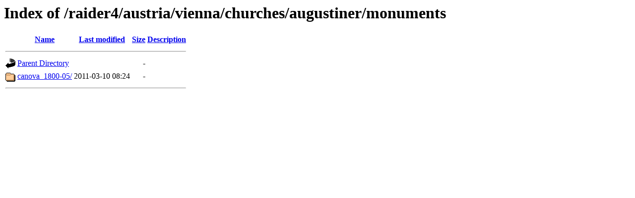

--- FILE ---
content_type: text/html;charset=ISO-8859-1
request_url: http://rubens.anu.edu.au/raider4/austria/vienna/churches/augustiner/monuments/?C=N;O=D
body_size: 1028
content:
<!DOCTYPE HTML PUBLIC "-//W3C//DTD HTML 3.2 Final//EN">
<html>
 <head>
  <title>Index of /raider4/austria/vienna/churches/augustiner/monuments</title>
 </head>
 <body>
<h1>Index of /raider4/austria/vienna/churches/augustiner/monuments</h1>
  <table>
   <tr><th valign="top"><img src="/icons/blank.gif" alt="[ICO]"></th><th><a href="?C=N;O=A">Name</a></th><th><a href="?C=M;O=A">Last modified</a></th><th><a href="?C=S;O=A">Size</a></th><th><a href="?C=D;O=A">Description</a></th></tr>
   <tr><th colspan="5"><hr></th></tr>
<tr><td valign="top"><img src="/icons/back.gif" alt="[PARENTDIR]"></td><td><a href="/raider4/austria/vienna/churches/augustiner/">Parent Directory</a>       </td><td>&nbsp;</td><td align="right">  - </td><td>&nbsp;</td></tr>
<tr><td valign="top"><img src="/icons/folder.gif" alt="[DIR]"></td><td><a href="canova_1800-05/">canova_1800-05/</a>        </td><td align="right">2011-03-10 08:24  </td><td align="right">  - </td><td>&nbsp;</td></tr>
   <tr><th colspan="5"><hr></th></tr>
</table>
</body></html>
